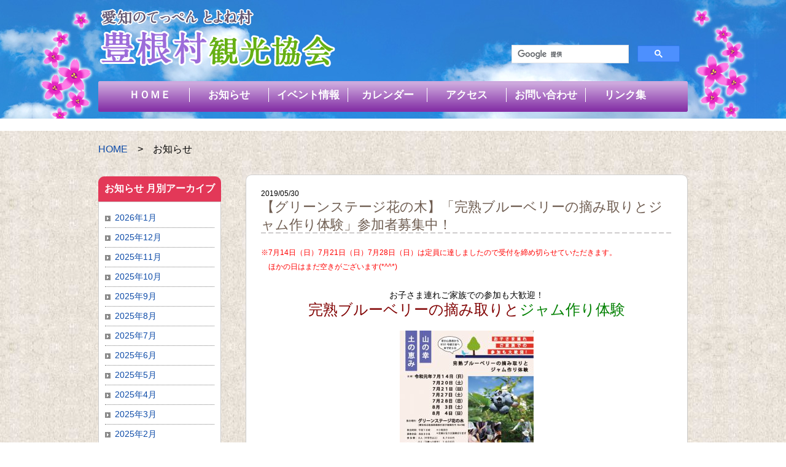

--- FILE ---
content_type: text/html; charset=UTF-8
request_url: http://www.toyonemura-kanko.jp/?m=201905
body_size: 16079
content:

<!DOCTYPE html PUBLIC "-//W3C//DTD XHTML 1.0 Transitional//EN" "http://www.w3.org/TR/xhtml1/DTD/xhtml1-transitional.dtd">
<html xmlns="http://www.w3.org/1999/xhtml">
<head>
<meta http-equiv="Content-Type" content="text/html; charset=utf-8" />
<title>豊根村観光協会 | お知らせ</title>
<link href="../css/reset.css" rel="stylesheet" type="text/css" />
<link href="../css/common.css" rel="stylesheet" type="text/css" />
<link href="../css/inner.css" rel="stylesheet" type="text/css" />
<link href="../css/topics.css" rel="stylesheet" type="text/css" />

<link rel="stylesheet" href="../css/social-likes_classic.css">

<script src="//ajax.googleapis.com/ajax/libs/jquery/1.11.0/jquery.min.js"></script>
<script src="../js/social-likes.min.js"></script>
<script src="../js/imgChange.js"></script>

<link href="../css/pagenavi-css.css" rel="stylesheet" type="text/css" />
</head>

<body>

<div id="main">

<div class="box960">

<div id="logo"><img src="../images/common/toyonemura.png" width="398" height="101" alt="愛知のてっぺん とよね村" /></div>

<div id="search_custom"><script>
  (function() {
    var cx = '000528013690319938239:vltfbjjgv24';
    var gcse = document.createElement('script');
    gcse.type = 'text/javascript';
    gcse.async = true;
    gcse.src = 'https://cse.google.com/cse.js?cx=' + cx;
    var s = document.getElementsByTagName('script')[0];
    s.parentNode.insertBefore(gcse, s);
  })();
</script>
<gcse:search></gcse:search>
</div>

<div class="both"></div>

<ul id="gmenu">
  <li style="border-left:none; margin-left:20px;"><a href="/">ＨＯＭＥ</a></li>
  <li><a href="/?page_id=216">お知らせ</a></li>
  <li><a href="http://api.eventbank.jp/gateway/link/index.php?key=431515815953" target="_blank">イベント情報</a></li>
  <li><a href="/?page_id=1325">カレンダー</a></li>
  <li><a href="access.html">アクセス</a></li>
  <li><a href="contact.html">お問い合わせ</a></li>
  <li><a href="link.html">リンク集</a></li>
</ul>

</div>

</div><!--main-->


<div id="content">
<div class="box960">

<div id="pan"><a href="/">HOME</a>　>　お知らせ</div>

<div id="left">
<h2>お知らせ 月別アーカイブ</h2>
<ul>
	<li><a href='http://www.toyonemura-kanko.jp/?m=202601'>2026年1月</a></li>
	<li><a href='http://www.toyonemura-kanko.jp/?m=202512'>2025年12月</a></li>
	<li><a href='http://www.toyonemura-kanko.jp/?m=202511'>2025年11月</a></li>
	<li><a href='http://www.toyonemura-kanko.jp/?m=202510'>2025年10月</a></li>
	<li><a href='http://www.toyonemura-kanko.jp/?m=202509'>2025年9月</a></li>
	<li><a href='http://www.toyonemura-kanko.jp/?m=202508'>2025年8月</a></li>
	<li><a href='http://www.toyonemura-kanko.jp/?m=202507'>2025年7月</a></li>
	<li><a href='http://www.toyonemura-kanko.jp/?m=202506'>2025年6月</a></li>
	<li><a href='http://www.toyonemura-kanko.jp/?m=202505'>2025年5月</a></li>
	<li><a href='http://www.toyonemura-kanko.jp/?m=202504'>2025年4月</a></li>
	<li><a href='http://www.toyonemura-kanko.jp/?m=202503'>2025年3月</a></li>
	<li><a href='http://www.toyonemura-kanko.jp/?m=202502'>2025年2月</a></li>
	<li><a href='http://www.toyonemura-kanko.jp/?m=202501'>2025年1月</a></li>
	<li><a href='http://www.toyonemura-kanko.jp/?m=202412'>2024年12月</a></li>
	<li><a href='http://www.toyonemura-kanko.jp/?m=202411'>2024年11月</a></li>
	<li><a href='http://www.toyonemura-kanko.jp/?m=202410'>2024年10月</a></li>
	<li><a href='http://www.toyonemura-kanko.jp/?m=202409'>2024年9月</a></li>
	<li><a href='http://www.toyonemura-kanko.jp/?m=202408'>2024年8月</a></li>
	<li><a href='http://www.toyonemura-kanko.jp/?m=202407'>2024年7月</a></li>
	<li><a href='http://www.toyonemura-kanko.jp/?m=202406'>2024年6月</a></li>
	<li><a href='http://www.toyonemura-kanko.jp/?m=202405'>2024年5月</a></li>
	<li><a href='http://www.toyonemura-kanko.jp/?m=202404'>2024年4月</a></li>
	<li><a href='http://www.toyonemura-kanko.jp/?m=202403'>2024年3月</a></li>
	<li><a href='http://www.toyonemura-kanko.jp/?m=202402'>2024年2月</a></li>
	<li><a href='http://www.toyonemura-kanko.jp/?m=202312'>2023年12月</a></li>
	<li><a href='http://www.toyonemura-kanko.jp/?m=202311'>2023年11月</a></li>
	<li><a href='http://www.toyonemura-kanko.jp/?m=202310'>2023年10月</a></li>
	<li><a href='http://www.toyonemura-kanko.jp/?m=202309'>2023年9月</a></li>
	<li><a href='http://www.toyonemura-kanko.jp/?m=202308'>2023年8月</a></li>
	<li><a href='http://www.toyonemura-kanko.jp/?m=202307'>2023年7月</a></li>
	<li><a href='http://www.toyonemura-kanko.jp/?m=202306'>2023年6月</a></li>
	<li><a href='http://www.toyonemura-kanko.jp/?m=202305'>2023年5月</a></li>
	<li><a href='http://www.toyonemura-kanko.jp/?m=202304'>2023年4月</a></li>
	<li><a href='http://www.toyonemura-kanko.jp/?m=202303'>2023年3月</a></li>
	<li><a href='http://www.toyonemura-kanko.jp/?m=202302'>2023年2月</a></li>
	<li><a href='http://www.toyonemura-kanko.jp/?m=202301'>2023年1月</a></li>
	<li><a href='http://www.toyonemura-kanko.jp/?m=202212'>2022年12月</a></li>
	<li><a href='http://www.toyonemura-kanko.jp/?m=202211'>2022年11月</a></li>
	<li><a href='http://www.toyonemura-kanko.jp/?m=202210'>2022年10月</a></li>
	<li><a href='http://www.toyonemura-kanko.jp/?m=202209'>2022年9月</a></li>
	<li><a href='http://www.toyonemura-kanko.jp/?m=202208'>2022年8月</a></li>
	<li><a href='http://www.toyonemura-kanko.jp/?m=202207'>2022年7月</a></li>
	<li><a href='http://www.toyonemura-kanko.jp/?m=202206'>2022年6月</a></li>
	<li><a href='http://www.toyonemura-kanko.jp/?m=202205'>2022年5月</a></li>
	<li><a href='http://www.toyonemura-kanko.jp/?m=202204'>2022年4月</a></li>
	<li><a href='http://www.toyonemura-kanko.jp/?m=202203'>2022年3月</a></li>
	<li><a href='http://www.toyonemura-kanko.jp/?m=202202'>2022年2月</a></li>
	<li><a href='http://www.toyonemura-kanko.jp/?m=202112'>2021年12月</a></li>
	<li><a href='http://www.toyonemura-kanko.jp/?m=202111'>2021年11月</a></li>
	<li><a href='http://www.toyonemura-kanko.jp/?m=202110'>2021年10月</a></li>
	<li><a href='http://www.toyonemura-kanko.jp/?m=202109'>2021年9月</a></li>
	<li><a href='http://www.toyonemura-kanko.jp/?m=202108'>2021年8月</a></li>
	<li><a href='http://www.toyonemura-kanko.jp/?m=202107'>2021年7月</a></li>
	<li><a href='http://www.toyonemura-kanko.jp/?m=202106'>2021年6月</a></li>
	<li><a href='http://www.toyonemura-kanko.jp/?m=202105'>2021年5月</a></li>
	<li><a href='http://www.toyonemura-kanko.jp/?m=202104'>2021年4月</a></li>
	<li><a href='http://www.toyonemura-kanko.jp/?m=202103'>2021年3月</a></li>
	<li><a href='http://www.toyonemura-kanko.jp/?m=202102'>2021年2月</a></li>
	<li><a href='http://www.toyonemura-kanko.jp/?m=202012'>2020年12月</a></li>
	<li><a href='http://www.toyonemura-kanko.jp/?m=202011'>2020年11月</a></li>
	<li><a href='http://www.toyonemura-kanko.jp/?m=202010'>2020年10月</a></li>
	<li><a href='http://www.toyonemura-kanko.jp/?m=202009'>2020年9月</a></li>
	<li><a href='http://www.toyonemura-kanko.jp/?m=202008'>2020年8月</a></li>
	<li><a href='http://www.toyonemura-kanko.jp/?m=202007'>2020年7月</a></li>
	<li><a href='http://www.toyonemura-kanko.jp/?m=202006'>2020年6月</a></li>
	<li><a href='http://www.toyonemura-kanko.jp/?m=202005'>2020年5月</a></li>
	<li><a href='http://www.toyonemura-kanko.jp/?m=202004'>2020年4月</a></li>
	<li><a href='http://www.toyonemura-kanko.jp/?m=202003'>2020年3月</a></li>
	<li><a href='http://www.toyonemura-kanko.jp/?m=202002'>2020年2月</a></li>
	<li><a href='http://www.toyonemura-kanko.jp/?m=202001'>2020年1月</a></li>
	<li><a href='http://www.toyonemura-kanko.jp/?m=201912'>2019年12月</a></li>
	<li><a href='http://www.toyonemura-kanko.jp/?m=201911'>2019年11月</a></li>
	<li><a href='http://www.toyonemura-kanko.jp/?m=201910'>2019年10月</a></li>
	<li><a href='http://www.toyonemura-kanko.jp/?m=201908'>2019年8月</a></li>
	<li><a href='http://www.toyonemura-kanko.jp/?m=201907'>2019年7月</a></li>
	<li><a href='http://www.toyonemura-kanko.jp/?m=201906'>2019年6月</a></li>
	<li><a href='http://www.toyonemura-kanko.jp/?m=201905'>2019年5月</a></li>
	<li><a href='http://www.toyonemura-kanko.jp/?m=201904'>2019年4月</a></li>
	<li><a href='http://www.toyonemura-kanko.jp/?m=201903'>2019年3月</a></li>
	<li><a href='http://www.toyonemura-kanko.jp/?m=201902'>2019年2月</a></li>
	<li><a href='http://www.toyonemura-kanko.jp/?m=201809'>2018年9月</a></li>
	<li><a href='http://www.toyonemura-kanko.jp/?m=201807'>2018年7月</a></li>
	<li><a href='http://www.toyonemura-kanko.jp/?m=201806'>2018年6月</a></li>
	<li><a href='http://www.toyonemura-kanko.jp/?m=201805'>2018年5月</a></li>
	<li><a href='http://www.toyonemura-kanko.jp/?m=201804'>2018年4月</a></li>
	<li><a href='http://www.toyonemura-kanko.jp/?m=201709'>2017年9月</a></li>
	<li><a href='http://www.toyonemura-kanko.jp/?m=201702'>2017年2月</a></li>
</ul>
</div><!--left-->

<div id="right">

<div id="right_head"></div>
<div id="right_container">


<p>2019/05/30</p>
<h2 style="margin-bottom:20px;"><a href="http://www.toyonemura-kanko.jp/?p=3069">【グリーンステージ花の木】「完熟ブルーベリーの摘み取りとジャム作り体験」参加者募集中！</a></h2>

<div class="blog">

<p><span style="color: #ff0000;">※7月14日（日）7月21日（日）7月28日（日）は定員に達しましたので受付を締め切らせていただきます。</span></p>
<p><span style="color: #ff0000;">　ほかの日はまだ空きがございます(*^^*)</span></p>
<p>&nbsp;</p>
<p style="text-align: center;">お子さま連れご家族での参加も大歓迎！</p>
<p style="text-align: center;"><span style="color: #008000; font-size: 24px;"><span style="font-size: 24px;"><b><span style="color: #800000; font-size: 24px;">完熟ブルーベリーの摘み取りと</span><span style="color: #008000; font-size: 24px;">ジャム作り体験</span></b></span></span></p>
<p>&nbsp;</p>
<p style="text-align: center;"><img class="wp-image-3312 size-medium alignnone" src="http://www.toyonemura-kanko.jp/cms/wp-content/uploads/2a396e8c1c745c2c43b16e2ed7bd1bb7-218x300.jpg" alt="" width="218" height="300" srcset="http://www.toyonemura-kanko.jp/cms/wp-content/uploads/2a396e8c1c745c2c43b16e2ed7bd1bb7-218x300.jpg 218w, http://www.toyonemura-kanko.jp/cms/wp-content/uploads/2a396e8c1c745c2c43b16e2ed7bd1bb7.jpg 586w" sizes="(max-width: 218px) 100vw, 218px" /></p>
<p>&nbsp;</p>
<p style="text-align: center;"><strong>開催日：7/14[日]～8/4[日]　期間中の土曜日、日曜日</strong></p>
<p>&nbsp;</p>
<p style="text-align: center;">愛知県最高峰茶臼山のふもとにある「グリーンステージ花の木」では、<br />
農薬を使わない栽培にこだわったブルーベリーを作っています。</p>
<p>&nbsp;</p>
<p style="text-align: center;">今回のイベントは、完熟ブルーベリーの摘み取りとジャム作り体験です。</p>
<p>&nbsp;</p>
<p style="text-align: center;">ブルーベリーの摘み放題、炭焼きバーベキュー、巨大迷路入園、ブルーベリージャムの持ち帰りなど魅力いっぱいの企画です！</p>
<p>&nbsp;</p>
<p style="text-align: center;">里山の味を十分堪能してください。</p>
<p>&nbsp;</p>
<p>&nbsp;</p>
<p style="text-align: center;">申込期限：7/7[日]</p>
<p>&nbsp;</p>
<p>&nbsp;</p>
<p style="text-align: center;">開催時間、参加料金等、詳しくはチラシをご覧ください♥</p>
<p style="text-align: center;"><a href="http://www.toyonemura-kanko.jp/cms/wp-content/uploads/59a5053337c9e00eefbfc679de86f0a0.pdf" target="_blank" rel="noopener">☞「完熟ブルーベリーの摘み取りとジャム作り体験」チラシ＆申込書はこちら！</a></p>

</div>


<p>2019/05/02</p>
<h2 style="margin-bottom:20px;"><a href="http://www.toyonemura-kanko.jp/?p=3269">湯～らんどパルとよね　祝令和記念温泉ナンバーくじ【当選発表!!】</a></h2>

<div class="blog">

<p><strong><span style="color: #000000; font-size: 14pt;">当選発表!!</span></strong></p>
<p>♪当選番号はこちらでご確認ください♪</p>
<p><a href="http://www.chausuyama.jp/blog/2019080109224156.html" target="_blank" rel="noopener">http://www.chausuyama.jp/blog/2019080109224156.html</a></p>
<p>&nbsp;</p>
<p>&nbsp;</p>
<p><strong><span style="font-size: 14pt;">令和記念イベント　温泉ナンバーくじを配布しま～す！！！</span></strong></p>
<p><img class="alignnone wp-image-3271" src="http://www.toyonemura-kanko.jp/cms/wp-content/uploads/0ffae6e7f23d78e2525d70bdd93b579d.jpg" alt="" width="650" height="325" srcset="http://www.toyonemura-kanko.jp/cms/wp-content/uploads/0ffae6e7f23d78e2525d70bdd93b579d.jpg 720w, http://www.toyonemura-kanko.jp/cms/wp-content/uploads/0ffae6e7f23d78e2525d70bdd93b579d-300x150.jpg 300w" sizes="(max-width: 650px) 100vw, 650px" /></p>
<p>【くじ配布期間】<br />
令和元年5月1日～7月31日。</p>
<p>※ 期間中、入浴受付にて入浴券と引換で「記念ナンバーくじ」を 配布いたします。</p>
<p>※「感謝ナンバーくじ」は先着順の配布となり、無くなり次第終了となります。</p>
<p>【当選発表】<br />
☆8月1日</p>
<p>※ 当選発表は温泉館内及び茶臼山高原ＨＰにて掲示いたします。</p>
<p>【商品交換期間】<br />
☆8月1日～10月31日<br />
※ 当選番号に該当する「記念ナンバーくじ」をお持ちのお客様は、フロントまでお申し出ください。</p>
<p>※ お電話での当選番号に関するお問い合わせにつきましてはお答えきません。</p>
<p><a href="http://www.toyonemura-kanko.jp/cms/wp-content/uploads/f92b30953f2f2cec70bffc97caa475d5.jpg" target="_blank" rel="noopener"><img class="alignnone wp-image-3272" src="http://www.toyonemura-kanko.jp/cms/wp-content/uploads/f92b30953f2f2cec70bffc97caa475d5.jpg" alt="" width="665" height="840" srcset="http://www.toyonemura-kanko.jp/cms/wp-content/uploads/f92b30953f2f2cec70bffc97caa475d5.jpg 720w, http://www.toyonemura-kanko.jp/cms/wp-content/uploads/f92b30953f2f2cec70bffc97caa475d5-238x300.jpg 238w" sizes="(max-width: 665px) 100vw, 665px" /></a></p>
<p>&nbsp;</p>

</div>


</div>


<p class="next" align="center" style="width:640px; margin:20px 0;"><div class='wp-pagenavi'>
<span class='pages'>1 / 1</span><span class='current'>1</span>
</div></p>


</div><!--right-->

<div class="both"></div>
</div>



<div class="box960">

<div id="privacy"><a href="#">プライバシーポリシー</a><!-- ｜ <a href="#">サイトマップ</a--></div>

<div id="address">豊根村観光協会　〒449-0405 愛知県北設楽郡豊根村坂宇場字宮ノ嶋29-3  TEL 0536-87-2525  FAX 0536-87-2525</div>

<div id="footer_img"></div>

</div>


<div id="copyright">
<div id="copyright_box">
<div id="left_box">
All contents Copyright 豊根村 All Rights Reserved.
</div>
<div id="facebook_icon"><a href="https://www.facebook.com/toyonemura.kk/" target="_blank"><img src="../images/common/facebook.png" width="90" height="24" alt="Facebook" /></a></div>
<div id="twitter_icon"><a href="https://twitter.com/toyone_kanko" target="_blank"><img src="../images/common/twitter.png" width="80" height="24" alt="Facebook" /></a></div>
<div class="both"></div>
</div>
</div>


</div><!--content-->




<script>
  (function(i,s,o,g,r,a,m){i['GoogleAnalyticsObject']=r;i[r]=i[r]||function(){
  (i[r].q=i[r].q||[]).push(arguments)},i[r].l=1*new Date();a=s.createElement(o),
  m=s.getElementsByTagName(o)[0];a.async=1;a.src=g;m.parentNode.insertBefore(a,m)
  })(window,document,'script','https://www.google-analytics.com/analytics.js','ga');
  ga('create', 'UA-17030472-1', 'auto');
  ga('send', 'pageview');
</script>

</body>
</html>


--- FILE ---
content_type: text/css
request_url: http://www.toyonemura-kanko.jp/css/common.css
body_size: 3197
content:
@charset "utf-8";
/* CSS Document */




body {
	font-family: Meiryo, Tahoma, Verdana, Arial, sans-serif;
}

a {
	color:#0d4ba8;
}

a:hover {
	color:#0d4ba8;
	text-decoration:underline;
}


#main #logo {
	width:410px;
	float:left;
	margin-top:10px;
	height:110px;
}

#content {
	width:100%;
	background:url(../images/common/back01.jpg) repeat;
	padding-top:20px;
	margin-top:20px;
	padding-bottom:20px;
}

.box960 {
	width:960px;
	margin:auto;
}

#main #search {
	float:right;
	margin-top:60px;
}

#main #search #input_search {
	width:200px;
}

#main #search p {
	color:#FFF;
	font-size: 1.2em;
}

#main #search_custom {
	float:right;
	margin-top:60px;
	width:300px;
}

#cse-search-box,.gsc-control-cse {
	background:none !important;
	border:none !important;
}


#gmenu {
	display:block;
	width:960px;
	height:50px;
	margin-top:12px;
	background:url(../images/common/gmenu.png) no-repeat;
}

#gmenu li {
	width:128px;
	border-left:1px #FFF solid;
	text-align:center;
	float:left;
	margin-top:11px;
}

#gmenu li a {
	color:#FFF;
	width:142px;
	font-size:1.4em;
	font-weight:bold;
}



#privacy {
	text-align:right;
	margin-top:20px;
	display:none;
}

#privacy a {
	color:#000;
	font-size:1.2em;
}

#address {
	text-align:center;
	padding:10px 0;
}

#footer_img {
	height:77px;

	background:url(../images/common/footer_img.png) no-repeat;
}



#copyright {
	text-align:center;
	padding:10px 0;
	color:#FFF;
	background:#c79f62;
}

#copyright_box {
	width:960px;
	margin:auto;
}

#copyright_box #left_box {
	width:700px;
	float:left;
	text-align:left;
}

#copyright_box #facebook_icon {
	width:100px;
	float:left;
}

#copyright_box #twitter_icon {
	width:100px;
	float:left;
}


.button_area {
	margin:40px 0;
	text-align:center;
}

.button_area a {
	padding:6px 20px;
	background:#4374e0;
	color:#FFF;
}

.float_left {
	float:left;
}

.pageup {
	text-align:center;
	padding:20px 10px;
}

.pageup a {
	padding:10px 0 10px 18px;
	background:url(../images/common/pageup.png) no-repeat left;
	color:#000;
	font-size:1.2em;
}

.ai1ec-load-event {
	pointer-events:none;  /*リンクを非リンクに変える*/
	cursor:default;  /*マウスカーソルを矢印のまま変えない*/
	text-decoration:none;  /*下線を消す*/
}

.ai1ec-event-summary,.ai1ec-event-description,.ai1ec-read-more,.ai1ec-btn,.ai1ec-btn-default,.ai1ec-actions,.post-edit-link,.ai1ec-event-summary-footer,.ai1ec-event-toggle,#ai1ec-agenda-collapse-all,#ai1ec-agenda-expand-all {
	display:none;

}

aside {
	display:none;
}

#rss {
	margin-top:-3px;
	position: relative;
    display: inline-block;
    padding: 2px 10px;
    text-decoration: none;
    color: #FFF;
    background: #fd9535;/*背景色*/
    border-bottom: solid 1px #d27d00;/*少し濃い目の色に*/
    border-radius: 6px;/*角の丸み*/
    box-shadow: inset 0 1px 0 rgba(255,255,255,0.2), 0 1px 1px rgba(0, 0, 0, 0.19);
}

#rss:active {
    border-bottom: solid 2px #fd9535;
    box-shadow: 0 0 2px rgba(0, 0, 0, 0.30);
}


.sp {
	display:none;
}

--- FILE ---
content_type: text/css
request_url: http://www.toyonemura-kanko.jp/css/inner.css
body_size: 1725
content:
@charset "utf-8";
/* CSS Document */

#main {
	background:url(../images/top/main.jpg) no-repeat center top;
	width:100%;
	height:193px;
}

#content {
	padding-bottom:0 !important;
}

#content #left {
	width:200px;
	float:left;
	padding-top:33px;
}

#content #left h2 {
	width:200px;
	background:url(../images/common/left_head.png) no-repeat;
	color:#FFF;
	font-weight:bold;
	text-align:center;
	font-size:1.3em;
	padding:10px 0;
}

#content #left ul {
	display:block;
	background:#FFF;
	padding:10px 0;
	border: #CCC solid 1px;
}


#content #left ul li {
	padding:0px 10px 0px 10px;
}

#content #left ul li a {
	background:url(../images/common/arw01.png) no-repeat 0 12px;
	padding:6px 16px 6px 16px;
	
	display:block;
	font-size:1.2em;
	border-bottom:#818181 1px dotted;
}

#content #left ul li a:hover {
	background-color: #CFF;
	color:#000;
}

#content #right {
	width:720px;
	float:right;
}

#content #right #right_head {
	height:14px;
	background:url(../images/common/content_head.png) no-repeat;
	margin-top:30px;
}

#content #right #right_container {
	border-left: #CCC solid 1px;
	border-right: #CCC solid 1px;
	border-bottom: #CCC solid 1px;
	background:#FFF;
	padding:10px 24px 30px 24px;
}

#pan,#pan a {
	font-size:16px;
}

#content #right #pan {
	font-size:1.2em;
}

#content #right #pan a {
	font-size:1.2em;
}

#content #right h2 {
	background:url(../images/common/line01.png) repeat-x bottom left;
}

#content #right h2 a {
	color:#6e5c50;
	font-size:3.8em;
}

#boxArea {
	margin-top:10px;
}

.tribe-events-calendar td {
	background: #FFF;
	padding:5px;
}

#tribe-events-bar {
	display:none;
}






--- FILE ---
content_type: text/css
request_url: http://www.toyonemura-kanko.jp/css/topics.css
body_size: 2847
content:
@charset "utf-8";
/* CSS Document */

#content #right #right_container #main_img {
	text-align:center;
	margin-top:24px;
	margin-bottom:23px;
}

#content #right #right_container .contents {
	margin:17px 0 0 29px;
	padding-bottom:17px;
	width:614px;
	border-bottom:#818181 1px dotted;
}

#content #right #right_container .contents img {
	float:left;
}

#content #right #right_container .contents .data {
	float:left;
	width:412px;
	margin-left:22px;
}

#content #right #right_container .contents h3 {
	display: table;
}

#content #right #right_container .contents h3 a {
	background:#2cabe2;
	padding:4px 10px;
	color:#FFF;
	font-size:1.6em;
}

#content #right #right_container .contents h3 a:hover {
	background: #F90;
}

#content #right #right_container .contents p {
	color:#494949;
	font-size:1.3em;
	margin-top:18px;
	line-height:160%;
}




#content #right #right_container #spot01 {
	margin-top:24px;
	margin-bottom:23px;
}

#content #right #right_container #spot01 #spot_left {
	width:322px;
	float:left;
}

#content #right #right_container #spot01 #spot_left #photo01 {
	width:315px;
	border:#CCC solid 1px;
}

#content #right #right_container #spot01 #spot_left ul {
	margin:5px 0;
	padding:0;
}

#content #right #right_container #spot01 #spot_left ul li {
	float:left;
	margin:0;
	padding:0;
	margin-right:3px;
}

#content #right #right_container #spot01 #spot_left ul li img {
	width:75px;
	border:#CCC solid 1px;
	cursor:pointer;
}

#content #right #right_container #spot01 #spot_right {
	width:312px;
	float:right;
}


#content #right #right_container #spot01 #spot_right h4 {
	border-left:#80b132 solid 4px;
	padding-left:12px;
}

#content #right #right_container #spot01 #spot_right h4 p#title {
	font-size:2.2em;
	font-family:"Roboto Slab" , Garamond , "Times New Roman" , "游明朝" , "Yu Mincho" , "游明朝体" , "YuMincho" , "ヒラギノ明朝 Pro W3" , "Hiragino Mincho Pro" , "HiraMinProN-W3" , "HGS明朝E" , "ＭＳ Ｐ明朝" , "MS PMincho" , serif;
}

#content #right #right_container #spot01 #spot_right #spot_text p {
	margin-top:25px;
	font-size:1.2em;
	line-height:160%;
}

#content #right #right_container #spot_table {
	margin-top:25px;
	width:100%;
	background:#cccccc;
}

#content #right #right_container #spot_table th {
	background:#d0eea1;
	text-align:center;
	padding:10px 0;
	width:120px;
	font-size:1.2em;
}

#content #right #right_container #spot_table td {
	background:#FFF;
	padding:10px;
	font-size:1.2em;
}

#googlemaps iframe {
	margin-top:20px;
	width:100%;
	height:300px;
}

#content #right h2 a {
	font-size:1.8em;
}

.blog {
	margin-bottom:40px;
}

.blog p {
	font-size:1.2em;
	line-height:160%;
}

.blog a {
	font-size:100%;
	line-height:160%;
}

--- FILE ---
content_type: text/css
request_url: http://www.toyonemura-kanko.jp/css/pagenavi-css.css
body_size: 1794
content:
/*
Default style for WP-PageNavi plugin

http://wordpress.org/extend/plugins/wp-pagenavi/
*/

.wp-pagenavi {
	clear: both;
}

.wp-pagenavi a, .wp-pagenavi span {
	text-decoration: none;
	border: 1px solid #BFBFBF;
	padding: 3px 5px;
	margin: 2px;
}

.wp-pagenavi a:hover, .wp-pagenavi span.current {
	border-color: #000;
}

.wp-pagenavi span.current {
	font-weight: bold;
}

/* ---------------------------------------------------
	PLUGIN WP-Page Navi
---------------------------------------------------- */
.navigation { padding: 15px; text-align:center;}
	
.wp-pagenavi { font-weight: normal;}
.wp-pagenavi a, .wp-pagenavi a:link {
		padding: 1px 5px 1px 5px; 
		margin: 3px 4px;
		text-decoration: none;
		border: 1px solid #aaa;
		color: #666;
		background-color: #e7e8e3;
}
	
.wp-pagenavi a:visited {
		padding: 1px 5px 1px 5px; 
		margin: 3px 4px;
		text-decoration: none;
		border: 1px solid #aaa;
		color: #666;
		background-color: #e7e8e3;
}
	
.wp-pagenavi a:hover {
		border: 1px solid #0090db;
		color: #fff;
		background-color: #2f97cc;
}
	
.wp-pagenavi a:active {
		padding: 1px 5px 1px 5px; 
		margin: 3px 4px;
		text-decoration: none;
		border: 1px solid #aaa;
		color: #666;
		background-color: #e7e8e3;
}
	
.wp-pagenavi span.pages {
		padding: 1px 5px 1px 5px; 
		margin: 3px 4px;
		color: #666;
		border: 1px solid #aaa;
		background-color: #e7e8e3;
}
	
.wp-pagenavi span.current {
		padding: 1px 5px 1px 5px;
		margin: 3px 4px;
		border: 1px solid #aaa;
		color: #fff;
		background-color: #2f97cc;
}
	
.wp-pagenavi span.extend {
		padding: 1px 5px 1px 5px;
		margin: 3px 4px;
		border: 1px solid #aaa;
		color: #666;
		background-color: #e7e8e3;
}

.wp-pagenavi {
		text-align:center;
}

--- FILE ---
content_type: application/javascript
request_url: http://www.toyonemura-kanko.jp/js/imgChange.js
body_size: 399
content:
// JavaScript Document

function changeIMG(url) {
	document.getElementById("photo01").src =  url;
}

function changeIMG2(url) {
	document.getElementById("photo02").src =  url;
}


var downloadAsFile = function(fileName, url) {
    var a = document.createElement('a');
    a.download = fileName;
    a.href = 'data:application/octet-stream,'+encodeURIComponent(url);
    a.click();
};

--- FILE ---
content_type: text/plain
request_url: https://www.google-analytics.com/j/collect?v=1&_v=j102&a=259699768&t=pageview&_s=1&dl=http%3A%2F%2Fwww.toyonemura-kanko.jp%2F%3Fm%3D201905&ul=en-us%40posix&dt=%E8%B1%8A%E6%A0%B9%E6%9D%91%E8%A6%B3%E5%85%89%E5%8D%94%E4%BC%9A%20%7C%20%E3%81%8A%E7%9F%A5%E3%82%89%E3%81%9B&sr=1280x720&vp=1280x720&_u=IEBAAEABAAAAACAAI~&jid=147373859&gjid=1215845023&cid=176534859.1768621934&tid=UA-17030472-1&_gid=506079819.1768621934&_r=1&_slc=1&z=251640278
body_size: -451
content:
2,cG-49C60WPYRE